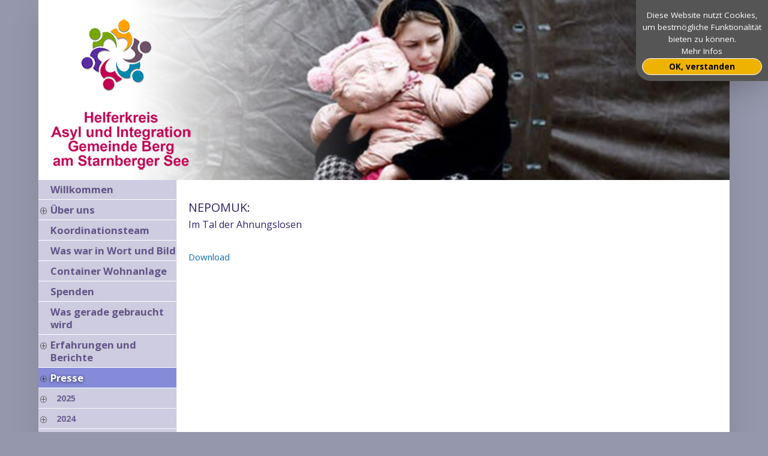

--- FILE ---
content_type: text/html; charset=UTF-8
request_url: https://asyl-in-berg.de/pages/presse/2017/sueddeutsche-zeitung-31.09-01.10.2017.php
body_size: 40286
content:
<!DOCTYPE html>
<html lang="de">
<head>
<meta name="viewport" content="width=device-width, initial-scale=1.0" />
<title>Helferkreis Asyl und Integration Gemeinde Berg am Starnberger See - Süddeutsche Zeitung 31.09-01.10.2017</title>
<meta http-equiv="Content-Type" content="text/html; charset=utf-8" />
<meta name="description" content="NEPOMUK: Im Tal der Ahnungslosen" />
<meta name="keywords" content="Asyl, Helfer, Kreis, Berg, Starnberg, Starnberger See, Gemeinde, Asylbewerber, Asylsuchender, Teymurian, woka. Zuwanderer, Flüchtling, Krieg" />
<meta name="viewport" content="width=device-width, initial-scale=1">
<link href="https://asyl-in-berg.de/modules/cwsoft-anynews/frontend.css" rel="stylesheet" type="text/css" media="screen" />
<script type="text/javascript">
var URL = 'https://asyl-in-berg.de';
var WB_URL = 'https://asyl-in-berg.de';
var TEMPLATE_DIR = 'https://asyl-in-berg.de/templates/verflup';
</script>
<script src="https://asyl-in-berg.de/include/jquery/jquery-min.js" type="text/javascript"></script>
<script src="https://asyl-in-berg.de/include/jquery/jquery-insert.js" type="text/javascript"></script>
<script src="https://asyl-in-berg.de/include/jquery/jquery-include.js" type="text/javascript"></script>
<script src="https://asyl-in-berg.de/include/jquery/jquery_theme.js" type="text/javascript"></script>
<script src="https://asyl-in-berg.de/modules/cwsoft-anynews/frontend.js" type="text/javascript"></script>
<script src="https://asyl-in-berg.de/modules/colorbox/frontend.js" type="text/javascript"></script>
<script src="https://asyl-in-berg.de/modules/droplets/js/mdcr.js" type="text/javascript"></script>
<link href="https://asyl-in-berg.de/templates/verflup/editor.css?rs=1768739740" rel="stylesheet" type="text/css" />
<link href="https://asyl-in-berg.de/templates/verflup/template.css?rs=1768739740" rel="stylesheet" type="text/css" />
<link href="https://asyl-in-berg.de/templates/verflup/colorset/colorset.php?rs=1768739740" rel="stylesheet" type="text/css" />
<link href="https://asyl-in-berg.de/templates/verflup/print.css" rel="stylesheet" type="text/css" media="print" />

</head>
<body class="body220">
<a style="display:none;" href="#beginContent">go to content</a>
<div class="mainwrapper">
<div class="header" role="banner">	
	<div id="static_headerbox" style="background: url(https://asyl-in-berg.de/templates/verflup/slides/slide13.jpg) no-repeat center center; background-size:cover;"><!-- img src="https://asyl-in-berg.de/templates/verflup/slides/slide13.jpg" alt="" style="opacity:0;"/ --></div>	<div class="logo_bg"></div>
	<a tabindex="-1" class="logo" href="https://asyl-in-berg.de"><img src="https://asyl-in-berg.de/templates/verflup/img/logo.png" alt="go to homepage" /></a>
	<a tabindex="-1" id="menuswitch" onclick="showmenu();return false;" href="#"><img src="https://asyl-in-berg.de/templates/verflup/img/mobilemenu.png" alt="Mobile Menu" /></a>	
	<div id="menucheck"></div>
	</div><!-- // header -->


<div class="dummy">
<div id="leftbox">
	<div class="menubox">
	
	<div role="navigation" id="nav">
		<ul class="ullev0"><li class="menu-first lev0"><a href="https://asyl-in-berg.de/" target="_top" class="lev0 menu-first" data-pid=1><span>Willkommen</span></a></li><li class="menu-expand lev0"><a href="https://asyl-in-berg.de/pages/ueber-uns.php" target="_top" class="lev0 menu-expand" data-pid=2><span>Über uns</span></a><ul class="ullev1"><li class="menu-first menu-last lev1"><a href="https://asyl-in-berg.de/pages/ueber-uns/unsere-aktivitaeten.php" target="_top" class="lev1 menu-first menu-last" data-pid=10><span>Unsere Aktivitäten</span></a></li></ul></li><li class=" lev0"><a href="https://asyl-in-berg.de/pages/koordinationsteam.php" target="_top" class="lev0 " data-pid=267><span>Koordinationsteam</span></a></li><li class=" lev0"><a href="https://asyl-in-berg.de/pages/was-war-in-wort-und-bild.php" target="_top" class="lev0 " data-pid=3><span>Was war in Wort und Bild</span></a></li><li class=" lev0"><a href="https://asyl-in-berg.de/pages/container-wohnanlage.php" target="_top" class="lev0 " data-pid=90><span>Container Wohnanlage</span></a></li><li class=" lev0"><a href="https://asyl-in-berg.de/pages/spenden.php" target="_top" class="lev0 " data-pid=6><span>Spenden</span></a></li><li class=" lev0"><a href="https://asyl-in-berg.de/pages/was-gerade-gebraucht-wird.php" target="_top" class="lev0 " data-pid=12><span>Was gerade gebraucht wird</span></a></li><li class="menu-expand lev0"><a href="https://asyl-in-berg.de/pages/erfahrungen-und-berichte.php" target="_top" class="lev0 menu-expand" data-pid=36><span>Erfahrungen und Berichte</span></a><ul class="ullev1"><li class="menu-first lev1"><a href="https://asyl-in-berg.de/pages/erfahrungen-und-berichte/hausaufgabenbetreuung---bericht-einer-schuelerin.php" target="_top" class="lev1 menu-first" data-pid=218><span>Hausaufgabenbetreuung - Bericht einer Schülerin</span></a></li><li class=" lev1"><a href="https://asyl-in-berg.de/pages/erfahrungen-und-berichte/blickwechsel---welche-hilfe-heisst-willkommen.php" target="_top" class="lev1 " data-pid=197><span>Blickwechsel - Welche Hilfe heißt Willkommen?</span></a></li><li class=" lev1"><a href="https://asyl-in-berg.de/pages/erfahrungen-und-berichte/flucht-und-vertreibung-eine-sendung-von-br2.php" target="_top" class="lev1 " data-pid=121><span>Flucht und Vertreibung eine Sendung von BR2</span></a></li><li class=" lev1"><a href="https://asyl-in-berg.de/pages/erfahrungen-und-berichte/deutsch-unterrichten---erfahrungsbericht-eines-helfers.php" target="_top" class="lev1 " data-pid=37><span>Deutsch unterrichten - Erfahrungsbericht eines Helfers</span></a></li><li class=" lev1"><a href="https://asyl-in-berg.de/pages/erfahrungen-und-berichte/offener-brief.php" target="_top" class="lev1 " data-pid=133><span>Offener Brief</span></a></li><li class="menu-last lev1"><a href="https://asyl-in-berg.de/pages/erfahrungen-und-berichte/liebe-bleibt.php" target="_top" class="lev1 menu-last" data-pid=89><span>Liebe bleibt</span></a></li></ul></li><li class="menu-expand menu-parent lev0"><a href="https://asyl-in-berg.de/pages/presse.php" target="_top" class="lev0 menu-expand menu-parent" data-pid=27><span>Presse</span></a><ul class="ullev1"><li class="menu-expand menu-first lev1"><a href="https://asyl-in-berg.de/pages/presse/2025.php" target="_top" class="lev1 menu-expand menu-first" data-pid=314><span>2025</span></a><ul class="ullev2"><li class="menu-first lev2"><a href="https://asyl-in-berg.de/pages/presse/2025/251210-merkur-solidaritaet-aktion.php" target="_top" class="lev2 menu-first" data-pid=326><span>251210 Merkur Solidaritaet Aktion</span></a></li><li class=" lev2"><a href="https://asyl-in-berg.de/pages/presse/2025/251209-sz-drama-um-abschiebung-in-berg.php" target="_top" class="lev2 " data-pid=325><span>251209-SZ-Drama um Abschiebung in Berg</span></a></li><li class=" lev2"><a href="https://asyl-in-berg.de/pages/presse/2025/quh-9.12.2025--ein-menschlisches-thema.php" target="_top" class="lev2 " data-pid=324><span>QUH-9.12.2025- Ein menschlisches Thema</span></a></li><li class=" lev2"><a href="https://asyl-in-berg.de/pages/presse/2025/merkur-251209-abgeschoben.php" target="_top" class="lev2 " data-pid=322><span>Merkur-251209-Abgeschoben</span></a></li><li class=" lev2"><a href="https://asyl-in-berg.de/pages/presse/2025/quh-251205-nacht-und-nebel.php" target="_top" class="lev2 " data-pid=320><span>QUH-251205 Nacht und Nebel</span></a></li><li class=" lev2"><a href="https://asyl-in-berg.de/pages/presse/2025/quh-23.10.2025-fisch-am-bau.php" target="_top" class="lev2 " data-pid=319><span>Quh 23.10.2025 Fisch am Bau</span></a></li><li class=" lev2"><a href="https://asyl-in-berg.de/pages/presse/2025/quh-15.10.2025.php" target="_top" class="lev2 " data-pid=318><span>QUH 15.10.2025</span></a></li><li class=" lev2"><a href="https://asyl-in-berg.de/pages/presse/2025/quh-5.8.2025.php" target="_top" class="lev2 " data-pid=316><span>QUH 5.8.2025</span></a></li><li class="menu-last lev2"><a href="https://asyl-in-berg.de/pages/presse/2025/merkur-21.07.2025.php" target="_top" class="lev2 menu-last" data-pid=315><span>Merkur 21.07.2025</span></a></li></ul></li><li class="menu-expand lev1"><a href="https://asyl-in-berg.de/pages/presse/2024.php" target="_top" class="lev1 menu-expand" data-pid=307><span>2024</span></a><ul class="ullev2"><li class="menu-first lev2"><a href="https://asyl-in-berg.de/pages/presse/2024/merkur-15.10.2024.php" target="_top" class="lev2 menu-first" data-pid=313><span>Merkur 15.10.2024</span></a></li><li class=" lev2"><a href="https://asyl-in-berg.de/pages/presse/2024/merkur-27.9.2024.php" target="_top" class="lev2 " data-pid=312><span>Merkur 27.9.2024</span></a></li><li class=" lev2"><a href="https://asyl-in-berg.de/pages/presse/2024/sz-9.9.2024.php" target="_top" class="lev2 " data-pid=311><span>SZ 9.9.2024</span></a></li><li class=" lev2"><a href="https://asyl-in-berg.de/pages/presse/2024/merkur-15.2.2024.php" target="_top" class="lev2 " data-pid=308><span>Merkur 15.2.2024</span></a></li><li class="menu-last lev2"><a href="https://asyl-in-berg.de/pages/presse/2024/quh-16.2.2024.php" target="_top" class="lev2 menu-last" data-pid=309><span>QUH 16.2.2024</span></a></li></ul></li><li class="menu-expand lev1"><a href="https://asyl-in-berg.de/pages/presse/2023.php" target="_top" class="lev1 menu-expand" data-pid=302><span>2023</span></a><ul class="ullev2"><li class="menu-first menu-last lev2"><a href="https://asyl-in-berg.de/pages/presse/2023/quh---2.10.2023.php" target="_top" class="lev2 menu-first menu-last" data-pid=303><span>QUH - 2.10.2023</span></a></li></ul></li><li class="menu-expand lev1"><a href="https://asyl-in-berg.de/pages/presse/2022.php" target="_top" class="lev1 menu-expand" data-pid=294><span>2022</span></a><ul class="ullev2"><li class="menu-first menu-last lev2"><a href="https://asyl-in-berg.de/pages/presse/2022/merkur-12.04.2022.php" target="_top" class="lev2 menu-first menu-last" data-pid=295><span>Merkur 12.04.2022</span></a></li></ul></li><li class="menu-expand lev1"><a href="https://asyl-in-berg.de/pages/presse/2021.php" target="_top" class="lev1 menu-expand" data-pid=289><span>2021</span></a><ul class="ullev2"><li class="menu-first lev2"><a href="https://asyl-in-berg.de/pages/presse/2021/merkur---30.01.2021.php" target="_top" class="lev2 menu-first" data-pid=292><span>Merkur - 30.01.2021</span></a></li><li class=" lev2"><a href="https://asyl-in-berg.de/pages/presse/2021/quh---28.01.2021.php" target="_top" class="lev2 " data-pid=291><span>QUH - 28.01.2021</span></a></li><li class="menu-last lev2"><a href="https://asyl-in-berg.de/pages/presse/2021/merkur---23.01.2021.php" target="_top" class="lev2 menu-last" data-pid=290><span>Merkur - 23.01.2021</span></a></li></ul></li><li class="menu-expand lev1"><a href="https://asyl-in-berg.de/pages/presse/2020.php" target="_top" class="lev1 menu-expand" data-pid=287><span>2020</span></a><ul class="ullev2"><li class="menu-first menu-last lev2"><a href="https://asyl-in-berg.de/pages/presse/2020/sz---06.03.2020.php" target="_top" class="lev2 menu-first menu-last" data-pid=288><span>SZ - 06.03.2020</span></a></li></ul></li><li class="menu-expand lev1"><a href="https://asyl-in-berg.de/pages/presse/2019.php" target="_top" class="lev1 menu-expand" data-pid=268><span>2019</span></a><ul class="ullev2"><li class="menu-first lev2"><a href="https://asyl-in-berg.de/pages/presse/2019/merkur---04.11.2019.php" target="_top" class="lev2 menu-first" data-pid=279><span>Merkur - 04.11.2019</span></a></li><li class=" lev2"><a href="https://asyl-in-berg.de/pages/presse/2019/merkur---04.06.2019.php" target="_top" class="lev2 " data-pid=277><span>Merkur - 04.06.2019</span></a></li><li class=" lev2"><a href="https://asyl-in-berg.de/pages/presse/2019/merkur---27.03.2019.php" target="_top" class="lev2 " data-pid=276><span>Merkur - 27.03.2019</span></a></li><li class=" lev2"><a href="https://asyl-in-berg.de/pages/presse/2019/sz--31.01.2019.php" target="_top" class="lev2 " data-pid=273><span>SZ -31.01.2019</span></a></li><li class=" lev2"><a href="https://asyl-in-berg.de/pages/presse/2019/sz---31.01.2019.php" target="_top" class="lev2 " data-pid=271><span>SZ - 31.01.2019</span></a></li><li class=" lev2"><a href="https://asyl-in-berg.de/pages/presse/2019/merkur---31.01.2019.php" target="_top" class="lev2 " data-pid=272><span>Merkur - 31.01.2019</span></a></li><li class="menu-last lev2"><a href="https://asyl-in-berg.de/pages/presse/2019/quh---30.02.2019.php" target="_top" class="lev2 menu-last" data-pid=269><span>QUH - 30.02.2019</span></a></li></ul></li><li class="menu-expand lev1"><a href="https://asyl-in-berg.de/pages/presse/2018.php" target="_top" class="lev1 menu-expand" data-pid=226><span>2018</span></a><ul class="ullev2"><li class="menu-first lev2"><a href="https://asyl-in-berg.de/pages/presse/2018/sz-05.12.2018.php" target="_top" class="lev2 menu-first" data-pid=270><span>SZ-05.12.2018</span></a></li><li class=" lev2"><a href="https://asyl-in-berg.de/pages/presse/2018/merkur-08.11.2018.php" target="_top" class="lev2 " data-pid=266><span>Merkur 08.11.2018</span></a></li><li class=" lev2"><a href="https://asyl-in-berg.de/pages/presse/2018/quh---07.11.2018.php" target="_top" class="lev2 " data-pid=265><span>QUH - 07.11.2018</span></a></li><li class=" lev2"><a href="https://asyl-in-berg.de/pages/presse/2018/merkur-06.11.2018.php" target="_top" class="lev2 " data-pid=264><span>Merkur 06.11.2018</span></a></li><li class=" lev2"><a href="https://asyl-in-berg.de/pages/presse/2018/sz-06.11.2018.php" target="_top" class="lev2 " data-pid=263><span>SZ 06.11.2018</span></a></li><li class=" lev2"><a href="https://asyl-in-berg.de/pages/presse/2018/quh---05.11.2018.php" target="_top" class="lev2 " data-pid=262><span>QUH - 05.11.2018</span></a></li><li class=" lev2"><a href="https://asyl-in-berg.de/pages/presse/2018/merkur-12.10.2018.php" target="_top" class="lev2 " data-pid=260><span>Merkur 12.10.2018</span></a></li><li class=" lev2"><a href="https://asyl-in-berg.de/pages/presse/2018/kreisbote-starnberg-13.10.2018.php" target="_top" class="lev2 " data-pid=261><span>Kreisbote Starnberg 13.10.2018</span></a></li><li class=" lev2"><a href="https://asyl-in-berg.de/pages/presse/2018/sz---12.10.2018.php" target="_top" class="lev2 " data-pid=259><span>SZ - 12.10.2018</span></a></li><li class=" lev2"><a href="https://asyl-in-berg.de/pages/presse/2018/merkur-wuermtal-12.10.2018.php" target="_top" class="lev2 " data-pid=258><span>Merkur-Würmtal 12.10.2018</span></a></li><li class=" lev2"><a href="https://asyl-in-berg.de/pages/presse/2018/quh---05.10.2018.php" target="_top" class="lev2 " data-pid=257><span>QUH - 05.10.2018</span></a></li><li class=" lev2"><a href="https://asyl-in-berg.de/pages/presse/2018/merkur-13.04.2018.php" target="_top" class="lev2 " data-pid=245><span>Merkur 13.04.2018</span></a></li><li class=" lev2"><a href="https://asyl-in-berg.de/pages/presse/2018/tz-13.04.2018.php" target="_top" class="lev2 " data-pid=244><span>TZ 13.04.2018</span></a></li><li class=" lev2"><a href="https://asyl-in-berg.de/pages/presse/2018/quh-19.03.2018.php" target="_top" class="lev2 " data-pid=242><span>QUH 19.03.2018</span></a></li><li class=" lev2"><a href="https://asyl-in-berg.de/pages/presse/2018/quh-18.03.2018.php" target="_top" class="lev2 " data-pid=241><span>QUH 18.03.2018</span></a></li><li class=" lev2"><a href="https://asyl-in-berg.de/pages/presse/2018/merkur-17.03.-2018.php" target="_top" class="lev2 " data-pid=231><span>Merkur 17.03.-2018</span></a></li><li class=" lev2"><a href="https://asyl-in-berg.de/pages/presse/2018/merkur-21.02.2018.php" target="_top" class="lev2 " data-pid=229><span>Merkur 21.02.2018</span></a></li><li class=" lev2"><a href="https://asyl-in-berg.de/pages/presse/2018/quh---15.02.2018.php" target="_top" class="lev2 " data-pid=228><span>QUH - 15.02.2018</span></a></li><li class="menu-last lev2"><a href="https://asyl-in-berg.de/pages/presse/2018/merkur-9.02.2018.php" target="_top" class="lev2 menu-last" data-pid=227><span>Merkur 9.02.2018</span></a></li></ul></li><li class="menu-expand menu-parent lev1"><a href="https://asyl-in-berg.de/pages/presse/2017.php" target="_top" class="lev1 menu-expand menu-parent" data-pid=200><span>2017</span></a><ul class="ullev2"><li class="menu-sibling menu-first lev2"><a href="https://asyl-in-berg.de/pages/presse/2017/quh-12.12.2017.php" target="_top" class="lev2 menu-sibling menu-first" data-pid=224><span>QUH 12.12.2017</span></a></li><li class="menu-sibling lev2"><a href="https://asyl-in-berg.de/pages/presse/2017/quh-15.10.2017.php" target="_top" class="lev2 menu-sibling" data-pid=221><span>QUH 15.10.2017</span></a></li><li class="menu-current lev2"><a href="https://asyl-in-berg.de/pages/presse/2017/sueddeutsche-zeitung-31.09-01.10.2017.php" target="_top" class="lev2 menu-current" data-pid=220><span>Süddeutsche Zeitung 31.09-01.10.2017</span></a></li><li class="menu-sibling lev2"><a href="https://asyl-in-berg.de/pages/presse/2017/sueddeutsche-zeitung-21.06.2017.php" target="_top" class="lev2 menu-sibling" data-pid=217><span>Süddeutsche Zeitung 21.06.2017</span></a></li><li class="menu-sibling lev2"><a href="https://asyl-in-berg.de/pages/presse/2017/quh-29.05.2017.php" target="_top" class="lev2 menu-sibling" data-pid=216><span>QUH 29.05.2017</span></a></li><li class="menu-sibling lev2"><a href="https://asyl-in-berg.de/pages/presse/2017/sueddeutsche-zeitung-23.05.2017.php" target="_top" class="lev2 menu-sibling" data-pid=215><span>Süddeutsche Zeitung 23.05.2017</span></a></li><li class="menu-sibling lev2"><a href="https://asyl-in-berg.de/pages/presse/2017/quh-22.05.2017.php" target="_top" class="lev2 menu-sibling" data-pid=213><span>QUH 22.05.2017</span></a></li><li class="menu-sibling lev2"><a href="https://asyl-in-berg.de/pages/presse/2017/merkur-20.05.2017.php" target="_top" class="lev2 menu-sibling" data-pid=214><span>Merkur 20.05.2017</span></a></li><li class="menu-sibling lev2"><a href="https://asyl-in-berg.de/pages/presse/2017/merkur-24.04.2017.php" target="_top" class="lev2 menu-sibling" data-pid=211><span>Merkur 24.04.2017</span></a></li><li class="menu-sibling lev2"><a href="https://asyl-in-berg.de/pages/presse/2017/merkur-06.03.2017.php" target="_top" class="lev2 menu-sibling" data-pid=210><span>Merkur 06.03.2017</span></a></li><li class="menu-sibling lev2"><a href="https://asyl-in-berg.de/pages/presse/2017/merkur-01.02.2017.php" target="_top" class="lev2 menu-sibling" data-pid=208><span>Merkur 01.02.2017</span></a></li><li class="menu-sibling lev2"><a href="https://asyl-in-berg.de/pages/presse/2017/merkur-30.01.2017.php" target="_top" class="lev2 menu-sibling" data-pid=207><span>Merkur 30.01.2017</span></a></li><li class="menu-sibling lev2"><a href="https://asyl-in-berg.de/pages/presse/2017/quh-26.01.2017.php" target="_top" class="lev2 menu-sibling" data-pid=206><span>QUH 26.01.2017</span></a></li><li class="menu-sibling lev2"><a href="https://asyl-in-berg.de/pages/presse/2017/merkur-23.01.2017.php" target="_top" class="lev2 menu-sibling" data-pid=202><span>Merkur 23.01.2017</span></a></li><li class="menu-sibling lev2"><a href="https://asyl-in-berg.de/pages/presse/2017/merkur-17.01.2017.php" target="_top" class="lev2 menu-sibling" data-pid=205><span>Merkur 17.01.2017</span></a></li><li class="menu-sibling lev2"><a href="https://asyl-in-berg.de/pages/presse/2017/merkur-16.01.2017.php" target="_top" class="lev2 menu-sibling" data-pid=201><span>Merkur 16.01.2017</span></a></li><li class="menu-sibling lev2"><a href="https://asyl-in-berg.de/pages/presse/2017/merkur-13.01.2017.php" target="_top" class="lev2 menu-sibling" data-pid=203><span>Merkur 13.01.2017</span></a></li><li class="menu-sibling menu-last lev2"><a href="https://asyl-in-berg.de/pages/presse/2017/sueddeutsche-zeitung-02.01.2017.php" target="_top" class="lev2 menu-sibling menu-last" data-pid=209><span>Süddeutsche Zeitung 02.01.2017</span></a></li></ul></li><li class="menu-expand lev1"><a href="https://asyl-in-berg.de/pages/presse/2016.php" target="_top" class="lev1 menu-expand" data-pid=199><span>2016</span></a><ul class="ullev2"><li class="menu-first lev2"><a href="https://asyl-in-berg.de/pages/presse/2016/quh-24.12.2016.php" target="_top" class="lev2 menu-first" data-pid=185><span>QUH 24.12.2016</span></a></li><li class=" lev2"><a href="https://asyl-in-berg.de/pages/presse/2016/quh-22.12.2016.php" target="_top" class="lev2 " data-pid=186><span>QUH 22.12.2016</span></a></li><li class=" lev2"><a href="https://asyl-in-berg.de/pages/presse/2016/starnberger-merkur-19.12.2016.php" target="_top" class="lev2 " data-pid=184><span>Starnberger Merkur 19.12.2016</span></a></li><li class=" lev2"><a href="https://asyl-in-berg.de/pages/presse/2016/quh-19.12.2016.php" target="_top" class="lev2 " data-pid=187><span>QUH 19.12.2016</span></a></li><li class=" lev2"><a href="https://asyl-in-berg.de/pages/presse/2016/sueddeutsche-zeitung-06.12.2016.php" target="_top" class="lev2 " data-pid=172><span>Süddeutsche Zeitung 06.12.2016</span></a></li><li class=" lev2"><a href="https://asyl-in-berg.de/pages/presse/2016/starnberger-merkur-05.12.2016.php" target="_top" class="lev2 " data-pid=171><span>Starnberger Merkur 05.12.2016</span></a></li><li class=" lev2"><a href="https://asyl-in-berg.de/pages/presse/2016/quh-04.12.2016.php" target="_top" class="lev2 " data-pid=170><span>QUH 04.12.2016</span></a></li><li class=" lev2"><a href="https://asyl-in-berg.de/pages/presse/2016/quh-21.11.2016.php" target="_top" class="lev2 " data-pid=167><span>QUH 21.11.2016</span></a></li><li class=" lev2"><a href="https://asyl-in-berg.de/pages/presse/2016/quh-14.11.2016.php" target="_top" class="lev2 " data-pid=166><span>QUH 14.11.2016</span></a></li><li class=" lev2"><a href="https://asyl-in-berg.de/pages/presse/2016/sueddeutsche-zeitung-11.11.2016.php" target="_top" class="lev2 " data-pid=165><span>Süddeutsche Zeitung 11.11.2016</span></a></li><li class=" lev2"><a href="https://asyl-in-berg.de/pages/presse/2016/starnberger-merkur-11.11.2016.php" target="_top" class="lev2 " data-pid=164><span>Starnberger Merkur 11.11.2016</span></a></li><li class=" lev2"><a href="https://asyl-in-berg.de/pages/presse/2016/sueddeutsche.de-10.11.2016.php" target="_top" class="lev2 " data-pid=163><span>Süddeutsche.de 10.11.2016</span></a></li><li class=" lev2"><a href="https://asyl-in-berg.de/pages/presse/2016/quh-07.11.2016.php" target="_top" class="lev2 " data-pid=161><span>QUH 07.11.2016</span></a></li><li class=" lev2"><a href="https://asyl-in-berg.de/pages/presse/2016/quh-04.11.2016.php" target="_top" class="lev2 " data-pid=160><span>QUH 04.11.2016</span></a></li><li class=" lev2"><a href="https://asyl-in-berg.de/pages/presse/2016/starnberger-merkur-27.10.2016.php" target="_top" class="lev2 " data-pid=159><span>Starnberger Merkur 27.10.2016</span></a></li><li class=" lev2"><a href="https://asyl-in-berg.de/pages/presse/2016/quh-27.10.2016.php" target="_top" class="lev2 " data-pid=158><span>QUH 27.10.2016</span></a></li><li class=" lev2"><a href="https://asyl-in-berg.de/pages/presse/2016/sueddeutsche-zeitung-22.08.2016.php" target="_top" class="lev2 " data-pid=156><span>Sueddeutsche Zeitung 22.08.2016</span></a></li><li class=" lev2"><a href="https://asyl-in-berg.de/pages/presse/2016/starnberger-merkur-22.08.2016.php" target="_top" class="lev2 " data-pid=155><span>Starnberger Merkur 22.08.2016</span></a></li><li class=" lev2"><a href="https://asyl-in-berg.de/pages/presse/2016/quh-20.08.2016.php" target="_top" class="lev2 " data-pid=154><span>QUH 20.08.2016</span></a></li><li class=" lev2"><a href="https://asyl-in-berg.de/pages/presse/2016/sueddeutsche-zeitung-19.08.2016.php" target="_top" class="lev2 " data-pid=153><span>Süddeutsche Zeitung 19.08.2016</span></a></li><li class=" lev2"><a href="https://asyl-in-berg.de/pages/presse/2016/starnberger-merkur-18.08.2016.php" target="_top" class="lev2 " data-pid=152><span>Starnberger Merkur 18.08.2016</span></a></li><li class=" lev2"><a href="https://asyl-in-berg.de/pages/presse/2016/quh-17.08.2016.php" target="_top" class="lev2 " data-pid=151><span>QUH 17.08.2016</span></a></li><li class=" lev2"><a href="https://asyl-in-berg.de/pages/presse/2016/starnberger-merkur-21.07.2016.php" target="_top" class="lev2 " data-pid=150><span>Starnberger Merkur 21.07.2016</span></a></li><li class=" lev2"><a href="https://asyl-in-berg.de/pages/presse/2016/sueddeutsch-zeitung-28.06.2016.php" target="_top" class="lev2 " data-pid=149><span>Süddeutsch Zeitung 28.06.2016</span></a></li><li class=" lev2"><a href="https://asyl-in-berg.de/pages/presse/2016/starnberger-merkur-28.06.2016.php" target="_top" class="lev2 " data-pid=148><span>Starnberger Merkur 28.06.2016</span></a></li><li class=" lev2"><a href="https://asyl-in-berg.de/pages/presse/2016/quh-27.06.2016.php" target="_top" class="lev2 " data-pid=147><span>QUH 27.06.2016</span></a></li><li class=" lev2"><a href="https://asyl-in-berg.de/pages/presse/2016/sueddeutsche-zeitung-16.04.2016.php" target="_top" class="lev2 " data-pid=141><span>Süddeutsche Zeitung 16.04.2016</span></a></li><li class=" lev2"><a href="https://asyl-in-berg.de/pages/presse/2016/merkur-16.04.2016.php" target="_top" class="lev2 " data-pid=140><span>Merkur 16.04.2016</span></a></li><li class=" lev2"><a href="https://asyl-in-berg.de/pages/presse/2016/quh-14.04.2016.php" target="_top" class="lev2 " data-pid=139><span>QUH 14.04.2016</span></a></li><li class=" lev2"><a href="https://asyl-in-berg.de/pages/presse/2016/quh-27.03.2016.php" target="_top" class="lev2 " data-pid=138><span>QUH 27.03.2016</span></a></li><li class=" lev2"><a href="https://asyl-in-berg.de/pages/presse/2016/merkur-19.20.03.2016---3.php" target="_top" class="lev2 " data-pid=137><span>Merkur 19./20.03.2016 - 3</span></a></li><li class=" lev2"><a href="https://asyl-in-berg.de/pages/presse/2016/merkur-19.20.03.2016---2.php" target="_top" class="lev2 " data-pid=136><span>Merkur 19./20.03.2016 - 2</span></a></li><li class=" lev2"><a href="https://asyl-in-berg.de/pages/presse/2016/merkur-19.20.03.2016---1.php" target="_top" class="lev2 " data-pid=135><span>Merkur 19./20.03.2016 - 1</span></a></li><li class=" lev2"><a href="https://asyl-in-berg.de/pages/presse/2016/sueddeutsche-zeitung-19.20.03.2016.php" target="_top" class="lev2 " data-pid=134><span>Süddeutsche Zeitung 19./20.03.2016</span></a></li><li class=" lev2"><a href="https://asyl-in-berg.de/pages/presse/2016/quh-18.03.2016.php" target="_top" class="lev2 " data-pid=131><span>QUH 18.03.2016</span></a></li><li class=" lev2"><a href="https://asyl-in-berg.de/pages/presse/2016/quh-17.03.2016.php" target="_top" class="lev2 " data-pid=130><span>QUH 17.03.2016</span></a></li><li class=" lev2"><a href="https://asyl-in-berg.de/pages/presse/2016/merkur-13.14.03.2016.php" target="_top" class="lev2 " data-pid=129><span>Merkur 13./14.03.2016</span></a></li><li class=" lev2"><a href="https://asyl-in-berg.de/pages/presse/2016/merkur-04.03.2016.php" target="_top" class="lev2 " data-pid=128><span>Merkur 04.03.2016</span></a></li><li class=" lev2"><a href="https://asyl-in-berg.de/pages/presse/2016/quh-27.02.2016.php" target="_top" class="lev2 " data-pid=127><span>QUH 27.02.2016</span></a></li><li class="menu-last lev2"><a href="https://asyl-in-berg.de/pages/presse/2016/quh-24.01.2016.php" target="_top" class="lev2 menu-last" data-pid=120><span>QUH 24.01.2016</span></a></li></ul></li><li class="menu-expand menu-last lev1"><a href="https://asyl-in-berg.de/pages/presse/2015.php" target="_top" class="lev1 menu-expand menu-last" data-pid=198><span>2015</span></a><ul class="ullev2"><li class="menu-first lev2"><a href="https://asyl-in-berg.de/pages/presse/2015/quh-16.12.2015.php" target="_top" class="lev2 menu-first" data-pid=103><span>QUH 16.12.2015</span></a></li><li class=" lev2"><a href="https://asyl-in-berg.de/pages/presse/2015/sueddeutsche-zeitung-04.12.2015.php" target="_top" class="lev2 " data-pid=100><span>Süddeutsche Zeitung 04.12.2015</span></a></li><li class=" lev2"><a href="https://asyl-in-berg.de/pages/presse/2015/sueddeutsche-zeitung-13.11.2015.php" target="_top" class="lev2 " data-pid=94><span>Süddeutsche Zeitung 13.11.2015</span></a></li><li class=" lev2"><a href="https://asyl-in-berg.de/pages/presse/2015/kreisbote-starnberg-24.10.2015.php" target="_top" class="lev2 " data-pid=86><span>Kreisbote Starnberg 24.10.2015</span></a></li><li class=" lev2"><a href="https://asyl-in-berg.de/pages/presse/2015/starnberger-merkur-23.10.2015.php" target="_top" class="lev2 " data-pid=85><span>Starnberger Merkur 23.10.2015</span></a></li><li class=" lev2"><a href="https://asyl-in-berg.de/pages/presse/2015/quh-21.10.2015.php" target="_top" class="lev2 " data-pid=81><span>QUH 21.10.2015</span></a></li><li class=" lev2"><a href="https://asyl-in-berg.de/pages/presse/2015/sueddeutsche-zeitung-12.10.2015.php" target="_top" class="lev2 " data-pid=68><span>Süddeutsche Zeitung 12.10.2015</span></a></li><li class=" lev2"><a href="https://asyl-in-berg.de/pages/presse/2015/quh-12.10.2015.php" target="_top" class="lev2 " data-pid=69><span>QUH 12.10.2015</span></a></li><li class=" lev2"><a href="https://asyl-in-berg.de/pages/presse/2015/starnberger-merkur-26.09.2015.php" target="_top" class="lev2 " data-pid=60><span>Starnberger Merkur 26.09.2015</span></a></li><li class=" lev2"><a href="https://asyl-in-berg.de/pages/presse/2015/sueddetsche-zeitung-26.09.2015.php" target="_top" class="lev2 " data-pid=59><span>Süddetsche Zeitung 26.09.2015</span></a></li><li class=" lev2"><a href="https://asyl-in-berg.de/pages/presse/2015/quh-25.09.2015.php" target="_top" class="lev2 " data-pid=58><span>QUH 25.09.2015</span></a></li><li class=" lev2"><a href="https://asyl-in-berg.de/pages/presse/2015/sueddeutsch-zeitung-11.09.2015.php" target="_top" class="lev2 " data-pid=52><span>Süddeutsch Zeitung 11.09.2015</span></a></li><li class=" lev2"><a href="https://asyl-in-berg.de/pages/presse/2015/starnberger-merkur-11.09.2015.php" target="_top" class="lev2 " data-pid=50><span>Starnberger Merkur 11.09.2015</span></a></li><li class=" lev2"><a href="https://asyl-in-berg.de/pages/presse/2015/quh-11.09.2015.php" target="_top" class="lev2 " data-pid=49><span>QUH 11.09.2015</span></a></li><li class=" lev2"><a href="https://asyl-in-berg.de/pages/presse/2015/quh-10.09.2015.php" target="_top" class="lev2 " data-pid=48><span>QUH 10.09.2015</span></a></li><li class=" lev2"><a href="https://asyl-in-berg.de/pages/presse/2015/quh-09.09.2015.php" target="_top" class="lev2 " data-pid=47><span>QUH 09.09.2015</span></a></li><li class=" lev2"><a href="https://asyl-in-berg.de/pages/presse/2015/starnberger-merkur-0506.09.2015.php" target="_top" class="lev2 " data-pid=46><span>Starnberger Merkur 05/06.09.2015</span></a></li><li class=" lev2"><a href="https://asyl-in-berg.de/pages/presse/2015/sueddeutsche-zeitung-0506.09.2015.php" target="_top" class="lev2 " data-pid=45><span>Süddeutsche Zeitung 05/06.09.2015</span></a></li><li class=" lev2"><a href="https://asyl-in-berg.de/pages/presse/2015/quh-03.09.2015.php" target="_top" class="lev2 " data-pid=44><span>QUH 03.09.2015</span></a></li><li class=" lev2"><a href="https://asyl-in-berg.de/pages/presse/2015/sueddeutsche-zeitung-20.08.2015.php" target="_top" class="lev2 " data-pid=38><span>Süddeutsche Zeitung 20.08.2015</span></a></li><li class=" lev2"><a href="https://asyl-in-berg.de/pages/presse/2015/starnberger-merkur-17.08.2015.php" target="_top" class="lev2 " data-pid=28><span>Starnberger Merkur 17.08.2015</span></a></li><li class=" lev2"><a href="https://asyl-in-berg.de/pages/presse/2015/quh-15.08.2015.php" target="_top" class="lev2 " data-pid=29><span>QUH 15.08.2015</span></a></li><li class=" lev2"><a href="https://asyl-in-berg.de/pages/presse/2015/quh-09.08.2015.php" target="_top" class="lev2 " data-pid=30><span>QUH 09.08.2015</span></a></li><li class=" lev2"><a href="https://asyl-in-berg.de/pages/presse/2015/sueddeutsche-zeitung-05.08.2015.php" target="_top" class="lev2 " data-pid=31><span>Süddeutsche Zeitung 05.08.2015</span></a></li><li class=" lev2"><a href="https://asyl-in-berg.de/pages/presse/2015/quh-04.08.2015.php" target="_top" class="lev2 " data-pid=32><span>QUH 04.08.2015</span></a></li><li class=" lev2"><a href="https://asyl-in-berg.de/pages/presse/2015/quh-24.06.2015.php" target="_top" class="lev2 " data-pid=33><span>QUH 24.06.2015</span></a></li><li class="menu-last lev2"><a href="https://asyl-in-berg.de/pages/presse/2015/quh-05.04.2015.php" target="_top" class="lev2 menu-last" data-pid=34><span>QUH 05.04.2015</span></a></li></ul></li></ul></li><li class="menu-expand lev0"><a href="https://asyl-in-berg.de/pages/fremdsprachige-materialien.php" target="_top" class="lev0 menu-expand" data-pid=55><span>Fremdsprachige Materialien</span></a><ul class="ullev1"><li class="menu-first lev1"><a href="https://asyl-in-berg.de/pages/fremdsprachige-materialien/fahrradtheorie.php" target="_top" class="lev1 menu-first" data-pid=142><span>Fahrradtheorie</span></a></li><li class=" lev1"><a href="https://asyl-in-berg.de/pages/fremdsprachige-materialien/sicher-mit-dem-fahrrad-unterwegs.php" target="_top" class="lev1 " data-pid=143><span>Sicher mit dem Fahrrad unterwegs</span></a></li><li class=" lev1"><a href="https://asyl-in-berg.de/pages/fremdsprachige-materialien/verkehrsregeln.php" target="_top" class="lev1 " data-pid=57><span>Verkehrsregeln</span></a></li><li class=" lev1"><a href="https://asyl-in-berg.de/pages/fremdsprachige-materialien/muelltrennung.php" target="_top" class="lev1 " data-pid=56><span>Mülltrennung</span></a></li><li class="menu-last lev1"><a href="https://asyl-in-berg.de/pages/fremdsprachige-materialien/orientierungshilfe.php" target="_top" class="lev1 menu-last" data-pid=75><span>Orientierungshilfe</span></a></li></ul></li><li class="menu-expand lev0"><a href="https://asyl-in-berg.de/pages/gesetzesaenderungen-ab-2020.php" target="_top" class="lev0 menu-expand" data-pid=281><span>Gesetzesänderungen ab 2020 </span></a><ul class="ullev1"><li class="menu-first menu-last lev1"><a href="https://asyl-in-berg.de/pages/gesetzesaenderungen-ab-2020/arbeit.php" target="_top" class="lev1 menu-first menu-last" data-pid=282><span>Arbeit</span></a></li></ul></li><li class=" lev0"><a href="https://asyl-in-berg.de/pages/wichtige-links.php" target="_top" class="lev0 " data-pid=8><span>Wichtige Links</span></a></li><li class=" lev0"><a href="https://asyl-in-berg.de/pages/impressum.php" target="_top" class="lev0 " data-pid=7><span>Impressum</span></a></li><li class=" lev0"><a href="https://asyl-in-berg.de/pages/kontakt.php" target="_top" class="lev0 " data-pid=5><span>Kontakt</span></a></li><li class=" lev0"><a href="https://asyl-in-berg.de/pages/intern.php" target="_top" class="lev0 " data-pid=9><span>Intern</span></a></li><li class="menu-last lev0"><a href="https://asyl-in-berg.de/pages/datenschutzerklaerung.php" target="_top" class="lev0 menu-last" data-pid=246><span>Datenschutzerklärung</span></a></li></ul>	</div><!--end nav-->

<br />&nbsp;&nbsp;&nbsp;&nbsp;&nbsp;

<a href="http://asyl-in-berg.de/pages/sitemap.php"><img src="https://asyl-in-berg.de/templates/verflup/img/sitemap2.png" alt="sitemap" title="Sitemap" /></a>&nbsp;&nbsp;
<a href="http://asyl-in-berg.de/pages/impressum.php" rel="nofollow"><img src="https://asyl-in-berg.de/templates/verflup/img/imprint2.png" alt="imprint" title="Impressum" /></a>&nbsp;&nbsp;
<a href="http://asyl-in-berg.de/pages/kontakt.php" rel="nofollow"><img src="https://asyl-in-berg.de/templates/verflup/img/contact2.png" alt="contact" title="Kontakt" /></a>&nbsp;&nbsp;
<a href="#" title="Print" onclick="window.print();" ><img src="https://asyl-in-berg.de/templates/verflup/img/print2.png" alt="print" title="Drucken"  /></a>

<br /><br />
 <div class="mod_anynews">
	<h2>    Aktuelles</h2>

		<ul>
					<li><a href="https://asyl-in-berg.de/pages/posts/backen-in-sprachcafe-12.12.2025-225.php">Backen in Sprachcafe 12.12.2025 ( 12.12.2025)</a></li>
					<li><a href="https://asyl-in-berg.de/pages/posts/aktion-fuer-die-menschlichkeit-und-unsere-stellungnahme-221.php">Aktion für die Menschlichkeit und unsere Stellungnahme ( 10.12.2025)</a></li>
					<li><a href="https://asyl-in-berg.de/pages/posts/solidaritaetsaktion-fuer-alleinerziehende-mutter-224.php">Solidaritätsaktion für alleinerziehende Mutter ( 10.12.2025)</a></li>
					<li><a href="https://asyl-in-berg.de/pages/posts/drama-um-abschiebung-in-berg-223.php">Drama um Abschiebung in Berg ( 09.12.2025)</a></li>
					<li><a href="https://asyl-in-berg.de/pages/posts/kein-politisches-sondern-ein-menschlisches-thema-222.php">"Kein politisches, sondern ein menschlisches Thema!" ( 09.12.2025)</a></li>
					<li><a href="https://asyl-in-berg.de/pages/posts/abgeschoben-mitten-in-der-nacht-220.php">Abgeschoben mitten in der Nacht ( 09.12.2025)</a></li>
					<li><a href="https://asyl-in-berg.de/pages/posts/nikolausfeier-mit-ukrainer-7.12.2025-219.php">Nikolausfeier mit Ukrainer 7.12.2025 ( 07.12.2025)</a></li>
					<li><a href="https://asyl-in-berg.de/pages/posts/nacht-und-nebel-abschiebung-in-berg-218.php">Nacht-und-Nebel-Abschiebung in Berg ( 07.12.2025)</a></li>
					<li><a href="https://asyl-in-berg.de/pages/posts/fischpatenschaft-217.php">Fischpatenschaft ( 05.12.2025)</a></li>
					<li><a href="https://asyl-in-berg.de/pages/posts/sprachcafe-am-14.11.2025-216.php">Sprachcafe am 14.11.2025 ( 14.11.2025)</a></li>
			</ul>
	
	
</div>
<br /><br />
	<div role="search" id="search_box">			
	<form name="search" id="search" action="https://asyl-in-berg.de/search/index.php" method="get">
	<input type="hidden" name="referrer" value="220" />
	<label><span style="display:none;">Suche</span>
	<input type="text" value="Suche" id="searchstring" name="string" class="searchstring" onfocus="if (this.value=='Suche') {this.value='';}" />
	</label>
	<input type="image"  class="submitbutton" src="https://asyl-in-berg.de/templates/verflup/img/searchbutton.png" alt="Start" />
	</form>
</div><!-- end searchbox --><div id="showlogin"><a href="#" onclick="showloginbox(); return false;"><img src="https://asyl-in-berg.de/templates/verflup/img/key.png" alt="K" /></a><div id="login-box" style="display:none"></div></div><!--LOGIN_URL, LOGOUT_URL,FORGOT_URL-->	
    
	</div><!-- end menubox -->
	</div><!-- end leftbox -->
	</div><!-- end dummy -->
	
	<div class="mainbox">	
	<div id="beginContent"></div>
		
	
	<div class="contentbox">	<div role="main" class="content contentwide"><div class="contentinner"><a class="section_anchor" id="wb_521" name="wb_521"></a><p><span style="font-size: 20px;">NEPOMUK:</span></p>
<p><span style="font-size: 16px;">Im Tal der Ahnungslosen</span></p>
<p>&nbsp;</p>
<p><a href="https://asyl-in-berg.de/media/presse/SZ171001-NEPOMUK.pdf" target="_blank">Download</a></p>
<p>&nbsp;</p><a class="section_anchor" id="wb_522" name="wb_522"></a><iframe src="https://asyl-in-berg.de/media/presse/SZ171001-NEPOMUK.pdf" width="100%" height="600" frameborder="0" scrolling="auto">
Ihr Browser unterst&uuml;tzt keine Inline Frames.<br />Bitte klicken Sie auf nachfolgenden Link, um den Seiteninhalt der externen Seite zu betrachten ...<br /><a href="https://asyl-in-berg.de/media/presse/SZ171001-NEPOMUK.pdf" target="_blank">https://asyl-in-berg.de/media/presse/SZ171001-NEPOMUK.pdf</a>
</iframe></div></div><!-- //content -->
	
		
	</div><!-- //contentbox -->
		<div class="clearer"></div>
	<div role="contentinfo" class="footer">

	<a id="gototopswitch" href="#" onclick="gototop();return false;"><img src="https://asyl-in-berg.de/templates/verflup/img/up.png" alt="up" title="Go to top"></a>
<center />
&copy;&nbsp;2026 Helferkreis Asyl und Integration Gemeinde Berg am Starnberger See <div class="noprint">

<a href="https://asyl-in-berg.de/pages/besucherstatistik.php" >Besucherstatistik</a>
</div>
</center />	

<div class="contentinner">
			
	</div></div><!-- //footer -->	
	</div><!-- //mainbox -->
	<div class="clearer"></div>
	</div><!-- //mainwrapper -->
		
	
	<script>
		var cookie_permission_url = "https://asyl-in-berg.de/templates/verflup/inc/cookie_permission.php?lang=DE";
	</script>	
	<script type="text/javascript" src="https://asyl-in-berg.de/templates/verflup/template.js??rs=1768739740"></script>
	
		
	
</body>
</html>

--- FILE ---
content_type: text/css
request_url: https://asyl-in-berg.de/templates/verflup/editor.css?rs=1768739740
body_size: 5268
content:
/* ==== Google font ==== */
@import url('https://fonts.googleapis.com/css?family=Open+Sans:300,400,600,700');
@import url(colorset/colorset.php);

body { 
	font-family: 'Open Sans', Arial, sans-serif;
	font-size: 15px;
	line-height:140%;
}


/* colors */ 
h1, h2, a {}
h3, h4, h5, h6 {}

a:hover {text-shadow: 0px 3px 3px rgba(0,0,0,0.5);	transition:0.5s all;} 

#nav a{ text-shadow: 0px 1px 8px #ccc;}
#nav a.menu-current, #nav a.menu-parent, #nav a:hover { text-shadow: 0px 1px 8px rgba(0,0,0,0.3);}



/* basics */ 
area, usemap, a img  {border:0;}
a { text-decoration: none; 	transition:0.5s all;}
p img {max-width:100% ! important; height:auto;}

/*sizes and margins */
h1, h2, h3, h4 { margin: 15px 0 2px 0; }
h5, h6 { margin: 0 0 0 0; }

p {line-height:150%; margin: 5px 0 2px 0;}

h1 { font-size: 36px; line-height:90%; font-weight:300; } 
h2 { font-size: 24px;  font-weight:400;} 
h3 { font-size: 16px; } 
h4 { } 
h5 { font-size: 12px; }
h6 { font-size: 11px; }


hr{
	border: none; border-bottom:dotted #ccc 1px;
	clear:both;
	padding-top: 5px;
}


li {	
	padding-bottom: 4px;		
} 

ul {	
	margin-top: 0;
	margin-bottom: 10px;
	margin-left: 0.7em;
	padding-left: 0.7em;
	list-style-type: square	
}



ol {	
	margin-top: 0;
	margin-bottom: 10px;
	margin-left: 0.9em;
	padding-left: 0.9em;		
}


address {
	line-height:120%;
	margin: 10px 0 20px 0;
	padding-left: 10px;
	font-style: normal;
	font-weight: bold;
	}


blockquote {	
	padding: 10px;
	margin: 0 0 20px 0;
}

pre, code {
	padding: 5px 0 10px 6px;
	margin: 3px 0 20px 0;	
	font-size:1em;	
	overflow:auto; 
	line-height:1.5em;		
}


tbody td p, tbody td h1, tbody td h2, tbody td h3, tbody td h4 {}


input[type="text"], input[type="submit"], input[type="file"], select,textarea { width:96%; padding: 3px 1%; margin-bottom:5px;}
input[type="image"] {border:none; background: transparent;}




blockquote { border: 1px solid #999;  }

input , select, textarea, pre, code, blockquote { border: 1px solid #999; background: #eee; }


/*=======================================================================================*/	

/* Standards */

/* Specials */
p img[align="right"], h3 img[align="right"] {float:right; max-width:49%; margin: 3px 0 2px 0.5%; height:auto;}
p img[align="left"], h3 img[align="left"] {float:left; max-width:49%; margin: 3px 1% 2px 0; height:auto;}



.highlight {background-color:#ffcc00;}

.teaserbutton {
    display: block; clear:both; padding: 5px 10px 5px 10px;  margin: 10px 10px 10px 10px;  text-align: center;  border: 2px solid #ccc;  border-radius: 1.2em; transition: 0.8s all;
	background: rgba(200, 200, 200, 0.5);
}

.teaserbutton:hover {
	background: rgba(50, 50, 50, 0.5); color: #fff;  border-radius: 0.5em;  text-shadow:none;
}

.responsiveVideo, .flex-video {
   position: relative; padding-bottom: 56.25%; padding-top: 30px;  height: 0; overflow: hidden;
}

.responsiveVideo iframe, .flex-video iframe, .responsiveVideo object, .flex-video object, .responsiveVideo embed, .flex-video embed  {
   position: absolute; top: 0; left: 0; width: 100%; height: 100%;
}


editlink {}


table {
	border-collapse:collapse;
	border: none;
}

table.table {
	clear:both;	
	border-collapse:collapse;
	border: none;	
	border-top: 1px solid #666;
	margin: 20px 0 5px 0;
	width:100%;
	font: 0.85em;	
}

table.table caption {font-size:1.1em; text-align:left; }
table.table th {font-size:0.9em; padding: 4px; text-align:left; vertical-align: top;   border: none; border-bottom: 1px solid #999;}
table.table tbody td {font-size:0.9em; padding: 4px; vertical-align: top;  border: none; border-bottom: 1px solid #999;}
table.table tbody tr:hover td {background-color:#eee;}
table.table tbody td p, table.table tbody td h1, table.table tbody td h2, table.table tbody td h3, table.table tbody td h4 {margin: 0; line-height:110%;}

.picfull {max-width:100%; height:auto;}
.pic2left {float:left; max-width:48%; margin: 3px 3% 2px 0; height:auto;}
.pic2right {float:right; max-width:48%; margin: 3px 0 2px 0.9%; height:auto;}

.pic3left {float:left; max-width:32%; margin: 3px 1.5% 2px 0; height:auto;}
.pic3right {float:right; max-width:32%; margin: 3px 0 2px 0.3%; height:auto;}

.pic4left {float:left; max-width:24%; margin: 3px 1% 2px 0; height:auto;}
.pic4right {float:right; max-width:24%; margin: 3px 0 2px 0.5%; height:auto;}



/*Show and Hide Responsive*/
.hideOnDesktops {display: none;}	

	



/* Small devices (tablets, up to 768px) */
@media (max-width: 768px) {
	.pic2left, .pic2right {max-width: 100%;  margin: 3px 0 2px 0;}
	.pic3left, .pic3right, .pic4left, .pic4right  {max-width: 49%;}
	
	/*Show and Hide Responsive*/
	body .hideOnTablets {display: none;}
	.hideOnDesktops {display: block;}
	
	
	

}

/* Small devices (Smartphone, up to <480px) */
@media (max-width: 479px) {
	.pic2left, .pic2right {max-width: 100%;  margin: 3px 0 2px 0;}
	.pic3left, .pic3right, .pic4left, .pic4right  {max-width: 49%;}
	
	/*Show and Hide Responsive*/
	.hideOnMobiles {display: none;}
	body .hideOnTablets {display: block;}
	body .hideOnDesktops {display: block;}
		
	

}


--- FILE ---
content_type: text/css
request_url: https://asyl-in-berg.de/templates/verflup/template.css?rs=1768739740
body_size: 9043
content:
/* Top Elements */
* { margin: 0; padding: 0;}

body, html {	
	color: #000;	
	margin: 0;	
	background: #99d35b;
	height:100%;
}


.mainwrapper {
	width:90%;	
	max-width: 1340px;
	
	min-height:70%;
	margin: 0 auto 0 auto;
	background: transparent url(img/mainwrapper.gif) repeat-y;
	background-size: 100% 10px;
	position:relative;
	box-shadow: 0 20px 50px 0 rgba(0, 0, 0, 0.1);
}


/*
#mobiletop {display:none; padding: 10px 0 10px 0; background: #fff; height:60px;}
#mobiletop a#menuswitch {display:block; float:right; max-width:4%;  margin: 0 0 0 0 ; padding: 10px 20px 0 0 ;}
#mobiletop a#menuswitch img {max-height:100%; }

#mobiletop .mobilelogo img { float:left; max-width:75%; margin-left:5%; max-height:100%;}
*/

#menucheck {width:100%; height:0px; display:block;}


a#menuswitch {display:none; position: absolute; top:10px; left:2%; max-width:4%;   padding: 0 0 0 0 ;}

.header {width: 100%; height:300px; position: relative; XXbackground: url(img/static_header.jpg) no-repeat top center; overflow:hidden;}
.header .logo_bg {position: absolute; top:0; left:0; height: 100%; width:50%; background: url(img/logo_bg.png) no-repeat; background-size: 100% 100%; }
.header .logo {display:block; position: absolute; left:0; bottom:0; width:50%; margin-top:30%; margin-left:1%; }
.header .logo img {max-width:100%; max-height:100%; }

/*Startseite*/
.isstartpage .header {height:400px; }
.isstartpage .header .logo {margin-top:50%;}

.sliderbox { height: 400px;	color: #ddd; margin:0 0 0 0;}
.slider { overflow:hidden; height: 100%;}
.isstartpage .flexslider {margin-top: -30px;}
.flex-direction-nav {display:none;}



#static_headerbox {height:100%;}
#static_headerbox img {width:100%;}


#menucheck {clear:both; height:0;}

#leftbox {margin:0 0 0 0; float:left; width: 20%; min-height: 400px; background: #e8f5da;}
#leftbox a { text-shadow: 0px 1px 8px #ccc;}
#leftbox .logo img {margin:20px 0 30px 5%; max-width:90%;}



/*Main Blocks*/
.mainbox { float:left; width: 80%; }
.contentbox {padding-top:30px; }
.contentbox, .widetop, .widebottom {width:100%; clear:both; min-height:100px; }
.contentwide { float:left; width: 90%; }
.contentnarrow { float:left; width: 74.9%; }

.sidebar { float:right; width: 25%; font-size:0.92em; }

.footer {width: 100%; margin: 0 ;  }

/*iinenabstaende: */
.contentbox .contentinner {margin: 0 20px 20px 20px ; }
.sidebar .contentinner {margin: 0 5% 20px 5% ; }
.widetop .contentinner {}
.widebottom .contentinner {}
.footer  {border-top: 1px solid #ddd; }
.footer .contentinner  {width: 62%; margin: 0 0 20px 20px ; padding-top: 10px;}




/*Notbremse fuer responsive Bilder: maximal 100% Breite*/
.mainbox p img {max-width:100%; height: auto ! important; }


.clearer {height: 5px; clear:both; }
#gototopswitch {float:right; margin: 20px 10px 0 0;}











.menubox{
	width:100%;
	min-height:400px;
}



/*menu */
#nav {width :100%; margin-top:-1px;}

#nav ul { /* all lists */	
	padding: 0;
	margin: 0;
	list-style-image: none;
	list-style-type: none;
	padding-bottom: 5px;
	
}


#nav li { /* all list items */
	display:block; 
	float:left;
	width:100%;
	list-style-image: none;
	list-style-type: none;	
	font-size : 14px;
	font-weight : bold;
	padding-bottom: 0;
	border-bottom : 1px solid #fff;		
}
	
/*Level 1 and more*/
#nav a {			
	display : block;	
	text-decoration : none;	
	padding: 6px 0 6px 20px;
	transition: 0.5s padding;		
}

#nav li a.menu-current, #nav li a.menu-parent {XXbackground-color:#fff; border-bottom : 1px solid #fff;}
/*
#nav li li a.menu-current, #nav li li a.menu-parent {background:none; font-weight:bold}
*/
#nav  a:hover ul li {z-index: 1000;}
#nav  a.menu-expand { background: url(img/haschild.png) no-repeat 2px 12px;}
#nav  a.menu-expand.isopened { background:url(img/isclicked.png) no-repeat 2px 12px;}

#nav li ul {opacity:0.9;}
#nav li a {font-size:1.2em; }
#nav li li a {padding-left: 30px; font-size:1em; }
#nav li li li a {padding-left: 40px; font-size:0.95em;}
#nav li li li li a {padding-left: 50px; font-size:0.9em;}

#XXnav a.isopened { padding-top: 12px; }


#nav li ul { display:none;}

#nav li.menu-current>ul, #nav li.menu-parent>ul, #nav li.isopened>ul   { display:block ;} /*! important */
#nav li.menu-current li>ul, #nav li.isopened li>ul  { display:none;}
	



/*Search Box */
#search_box { clear:both; padding: 5px 0 5px 18px; border-bottom : 1px solid #ccc;}
#search_box .searchstring { 
	color:#555;		
	padding:2px;
	border: 1px solid #999;
	background-color: #f7f7f7;
	width:60%;
}
#search_box .submitbutton {
	padding: 0 0 0 10px;
	vertical-align: middle;
}



/* Login Box */
#showlogin {display:block; float:left; position:relative;  width:30px; text-align:left; margin:6px 6px 0 15px; }
#login-box {position:absolute; width:180px; left:20px; top:0; padding:5px; font-size:11px; }
#login-box .loginsubmit {border:0; margin:10px 10px 0 0}
#login-box .inputfield {width:80px; border: 1px solid #c9e8f9; padding:1px;}


a.template_edit_link{display: block; clear:both; margin: 40px 0 0 12px; width:16px; height:16px; background: transparent url(img/edit.gif) no-repeat; text-decoration:none;}



table.frm-field_table td {font-size:0.9em; padding: 8px 2px; vertical-align: top; border-bottom: 1px solid #eee;}



/*Extra cookie_permission */
#cookie_permission {position:fixed; top:0; right:0; z-index:9950; width: 200px; padding:10px; background: #555; text-align:center; font-size: 0.9em; line-height:120%; border-radius: 0 0 0 25px; box-shadow: 0 10px 50px 0 rgba(0, 0, 0, 0.2); }
#cookie_permission p , #cookie_permission a {color:#fff;}
#cookie_permission a.cookieaccepted {color:#000; background: #eeb300; display:block; padding:5px; border-radius: 15px; border: 1px solid #fff; font-weight:bold;}




/*Extra Colorpicker */
#colorpickericon {display:block; width:24px; height:24px; background: url(img/colorpicker.png) no-repeat; z-index:5000; position: absolute; top:200px; right:0; cursor:pointer;}
#colorpicker {display:none; width:90px; background: #ddd; position: absolute; top:100px; right:0; z-index:5000; font-size:12px;line-height:100%; box-shadow: 0 20px 50px 0 rgba(0, 0, 0, 0.1);}
.pickerfield {width:100%; height:40px; float:left;}

.pickerfield input[type="color"] {width:100%; height:20px; padding:0; border:0; cursor:pointer;}
.pickerfield input[type="text"] {width:90%; height:20px; padding:1px 3%; border: 1px solid #999;; cursor:text;}


a.colpick-button {display:block; clear:both; width:80%; margin:10px auto; padding:3px; background: rgba(255,255,255,0.2); text-align:center; border: 1px solid #666; border-radius: 15px;  cursor:pointer;}
#colorpicker-info {display:none; position: absolute; width:160px; padding:10px; top:0; left:-180px; background: #eee; box-shadow: 0 20px 50px 0 rgba(0, 0, 0, 0.1);}



/*Modules*/
table.downloadgallery {}

.vorstandtable {width:100%;}
.vorstandtable img {margin-right:10px;}



button.mod_download_gallery_btn_f, button.mod_download_gallery_btn_ra_f { border:none; background-color: #c3e79d; padding:2px;}



/* ======================================================================
Smaller Screens */
@media screen and (max-width: 1100px) {
	body, html { background-image: none; XXbackground-color:#e9e9e9;	}

	.mainwrapper {
		background-image: none; 
		background-color: #fff; 
		width:100%;		
	}
	
	#mobiletop {display:block;}
	a#menuswitch {display:block;}
	
	#leftbox {display:none; position: absolute; top:80px; left: 0; z-index:500; float:none; width:220px; margin: 0 0 0 0; box-shadow: 0 20px 50px 0 rgba(0, 0, 0, 0.3); }
	#leftbox .menubox {height:auto; min-height:200px; padding-bottom:40px;}	
	#leftbox .logo {display:none;}
	
	#leftbox.active {left: 0;}
	
	
	.mainbox {width: 100%; }
	
	.header .logo {margin-top:15%; }

	
	/*Startseite*/
	.isstartpage .header, .sliderbox {height:300px; }
	.isstartpage .flexslider {margin-top: -30px;}

	
	#menucheck {display:none;}

	
	/*Korrekturen*/
	table {max-width:98% ! important; width:98% ! important; }	
	td.frm-field_title {white-space: normal;}
	
	
}

@media screen and (max-width: 800px) {

	.header, .isstartpage .header { height:200px;}
	.isstartpage .flexslider {margin-top: 0;}
	.contentbox {  padding-top:5px;}


	.mod_download_gallery_line_rightalign_f {display:none;}
	.tablewrapper {width:100%; overflow:auto;}

}

@media screen and (max-width: 600px) {
	.header, .isstartpage .header  { height:180px;}
}

/* ======================================================================
Smaller Screens */
@media screen and (max-width: 540px) {
	
	.header, .isstartpage .header  { height:160px;}
	.mainwrapper { background-image: none;  }
	
	.mainbox, .contentbox, .widetop, .widebottom, .sidebar, .contentnarrow, .contentwide  {float:none; width: 100%; }
	
	
	table.responsivetable td {display:block; width:100% ! important; height: auto;}
	
	

	/*iinenabstaende: */
	.contentbox .contentinner {margin: 0 2% 20px 2% ; }
	.widetop .contentinner {}
	.widebottom .contentinner {}
	.footer .contentinner {width: 90%; }
	
	

}

@media screen and (max-width: 400px) {
	.header, .isstartpage .header { height:130px;}
}


--- FILE ---
content_type: text/css
request_url: https://asyl-in-berg.de/templates/verflup/print.css
body_size: 1893
content:
body {

	font-family: Verdana, Arial, Helvetica, sans-serif;
	
	background-color: #FFFFFF;

	margin: 0px;

}

a:link, a:visited, a:active {

	color: #660033;

	text-decoration: none;

}

a:hover {

	color: #993366;

	text-decoration: none;

}

hr {

	margin: 15px 0px 15px 0px;

	color: #660033;

	height: 1px;

	width: 100%;

}

h1 {

	font-size: 20px;

	color: #000;

	margin: 8px 2px 8px 2px;

}

h2 {

	font-size: 14px;

	color: #000;

	margin: 8px 2px 8px 15px;

	text-decoration:underline;

}

h3 {

	font-size: 14px;

	color: #000;

	margin: 8px 2px 8px 15px;

	font-style:italic;

}

h4 {

	font-size: 14px;

	color: #999;

	margin: 8px 2px 8px 5px;

	text-decoration:underline;

}

h5 {

	font-size: 12px;

	color: #999;

	margin: 8px 2px 8px 15px;

}

h5 {

	font-size: 12px;

	color: #999;

	font-style:italic;

	

}



.content {

	width: 100%;

	margin: 0;

	padding: 0;

	

}

.kopf {

	font-weight: bold;
	color: #cecece;
	padding: 20px;
	text-align: center;
	border: 2px solid #666;
	/*display: none;*/
	
	/*
	font-size: 20px;

	font-weight: bold;

	color: #FFFFFF;

	padding-bottom: 20px;

	text-align: center;*/

}

#titel {

	font-weight: bold;
	color: #cecece;
	padding: 20px;
	text-align: center;
	border: 2px solid #666;
	}

.search_box {

	display: none;

}
.leftbox {

	display: none;

}
.menubox {

	display: none;

}

.menu ul, .menu li {

	display: none;

}

#navi_oben {

	display: none;

}

#dummy {

	display: none;

}

.login_table {

	display: none;

}

.inhalt {

	margin: 0;

	text-align: justify;

}

.fuss{

	clear: both;

	height: 20px;

	background: #FFFFFF;

	font-size: 10px;

	color: #666666;

	text-align: center;

	padding-top: 20px;

}

.flex-prev, .flex-next, #mobiletop, #leftbox, #bredcrumbs, #container-dummy, #container-news, #login, #container-menue, #menue-horizontal, .noprint {

	display:none;

}


.sliderbox, .slider {

	display: none;

}

--- FILE ---
content_type: application/javascript
request_url: https://asyl-in-berg.de/templates/verflup/template.js??rs=1768739740
body_size: 3778
content:
$( document ).ready(function() { 
	 $( "#nav a" ).focus(function() {
		$( "#nav li.menu-expand" ).removeClass('tabselected');
		$(this).parents('li.menu-expand').addClass('tabselected');
	});
    initmobilemenu();
	//fit_tables();
		
	
	
	//delete_cookie_permission(); //Testing
	check_cookie_permission ();		
});

$( window ).resize(function() {
	initmobilemenu();
});

function fit_tables() {	
	$( "table" ).each(function( index ) {
		var allw = $( this ).parent().width();
		var w = $( this ).width();
		if (allw < w) {
			console.log(allw + '<' + w );
			$( this ).wrap( "<div class='tablewrapper'>(Tabelle bitte nach rechts scrollen)</div>" );

		}	  
	});
}


function gototop() {
	$('html, body').animate({ scrollTop: ($('body').offset().top)}, 'slow');
}

function showloginbox() {
	var url = TEMPLATE_DIR+'/inc/login.load.php';
	var redirect_url = window.location.href;
	
	if(document.getElementById("login-box").style.display == 'none') {	
		$( "#login-box" ).load(url, function() {
			$('#redirect_url').val(redirect_url);			
			document.getElementById("login-box").style.display = 'block';
		});	
	} else {
		document.getElementById("login-box").style.display = 'none';
	}			
}

function showmenu() {

	if (typeof $ == 'undefined') {  
		obj = document.getElementById("leftbox");
		mm = obj.style.display;		
		if ( mm == 'block') { obj.style.display = 'none'; } else { obj.style.display = 'block'; }
		
	} else {
		$( "#nav .isopened" ).removeClass( "isopened" ); //alle li und a 
		
		var effect = 'slide';  // Set the effect type		
		var opts = { direction: 'left' }; // Set the options for the effect type chosen		
		var duration = 500; // Set the duration (default: 400 milliseconds)
	
		$('#leftbox').toggle(effect, opts, duration);	
	}
}




var lastul;
 
function initmobilemenu() {
	//vorab mal alle entfernen
	$( "#nav a" ).removeClass( "isopened" ); //alle li und a 
	//$("li.menu-current").parent("ul").addClass('ulopened');
	
	
	$( "#nav a.menu-expand" ).bind( "click", function() { //an jedes a.menu-expand h�ngen 		
		if ($(this).hasClass("isopened") ) {return true;} //wenn schon geklickt worden, also:class isopened link ausf�hren
		if ($(this).hasClass("menu-parent") ) {return true;} 
		
		$('#nav ul.ullev1').removeClass('ulcurrent');
		$('#nav a ').removeClass('isopened');
		
		var ul = $(this).parent("li.menu-expand").find("ul")[0];
		$(ul).show(200);
		
		$(this).parent("li.menu-expand").find("ul").addClass('ulcurrent');
		$(ul).parents("ul.ullev1").addClass('ulcurrent');		 
		
		$('#nav .ullev1').not('.ullev1.ulcurrent').hide(200);		
		
		
		$(this).addClass('isopened');  
		$(this).parent("li.menu-expand").addClass('isopened');
		
		
		return false;
	});
}



function hide_opened (ths) {
	$( "#nav li.menu-expand" ).hide(200); 
	$( "#nav li.menu-expand" ).removeClass( "isopened" );
}



/*======================================================
Cookie Permission
======================================================*/
function check_cookie_permission () {
	if (typeof cookie_permission_url == 'undefined' || cookie_permission_url == '') {
		return;
	}

	if (localStorage['cookie_permission'] && localStorage['cookie_permission'] == 'accepted') {
		//OK, do nothing
	} else {
		$( "body" ).append('<div id="cookie_permission"></div>');
		$( "#cookie_permission" ).load(cookie_permission_url, function() {
			$( "#cookie_permission" ).addClass('visible');
		});
	
	}
}

function accept_cookie_permission() {
	localStorage.setItem('cookie_permission', 'accepted');
	$('#cookie_permission').hide('500');
}

function delete_cookie_permission() {
	localStorage.setItem('cookie_permission', '');
}



--- FILE ---
content_type: application/javascript
request_url: https://asyl-in-berg.de/modules/cwsoft-anynews/frontend.js
body_size: 1646
content:
/**
 * Code snippet: cwsoft-anynews
 *
 * This code snippets grabs news entries from the WebsiteBaker news
 * module and displays them on any page you want by invoking the function
 * getNewsItems() via a page of type code or the index.php
 * file of the template.
 *
 * This file contains JavaScript code to display a message in case the 
 * jQuery files are not loaded via the index.php file of the frontend template.
 * 
 * LICENSE: GNU General Public License 3.0
 * 
 * @platform    CMS WebsiteBaker 2.8.x
 * @package     cwsoft-anynews
 * @author      cwsoft (http://cwsoft.de)
 * @copyright   cwsoft
 * @license     http://www.gnu.org/licenses/gpl-3.0.html
*/

function showJqueryStatus(addinName) {
	if (typeof jQuery == 'undefined' || typeof(WB_URL) == "undefined") {
		// create a message to be displayed to the user
		msg = "Sorry, the required jQuery files for " + addinName + " are not loaded in your template.";
		msg += "\nPlease ensure the code below is included within the <head> section of your template 'index.php' file.";
		msg += "\nYou can use the external admin tool Addon File Editor (AFE) to modify this template file.";
		msg += "\n\n<?php\n    // automatically include optional WB module files (frontend.css, frontend.js)";
		msg += "\n    if (function_exists('register_frontend_modfiles')) {";
		msg += "\n        register_frontend_modfiles('css');";
		msg += "\n        register_frontend_modfiles('jquery');";
		msg += "\n        register_frontend_modfiles('js');"
		msg += "\n    }\n?>";
	
		// output status message so user is aware that he needs to modify the template to use all Anynews features
		alert(msg);
	}
}